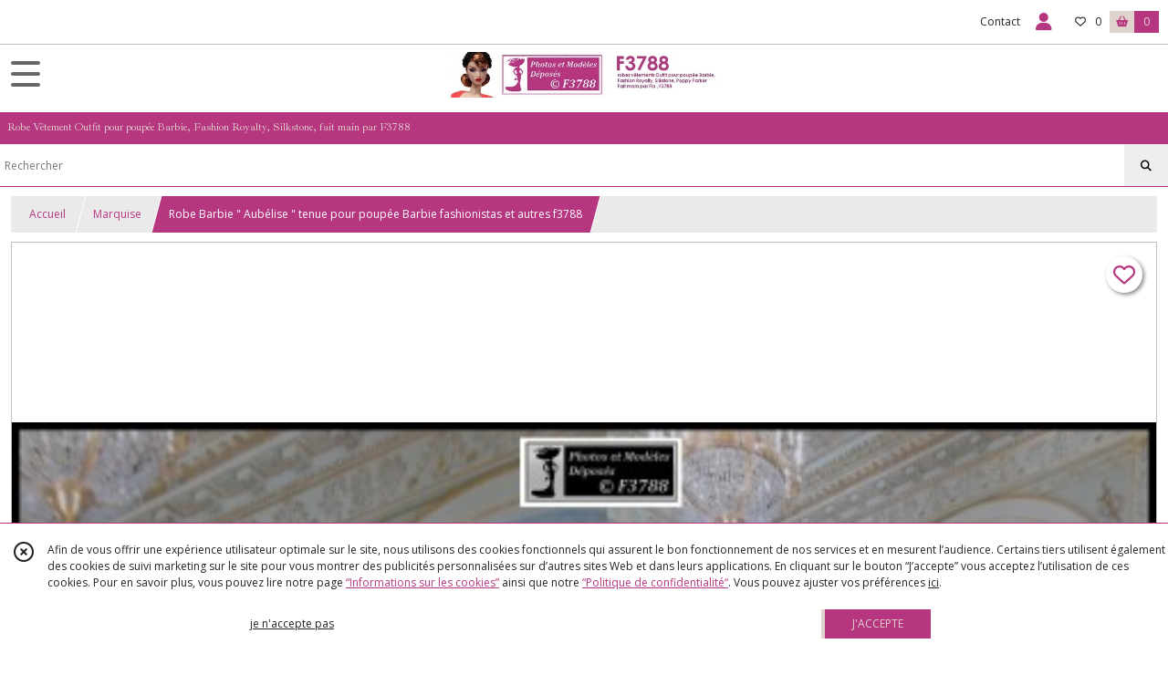

--- FILE ---
content_type: text/html; charset=UTF-8
request_url: https://f3788.fr/1717945-Robe-Barbie-Aubelise-tenue-pour-poupee-Barbie-fashionistas-et-autres-f3788
body_size: 8749
content:
    <!DOCTYPE html>
<html class="no-js">
<head>
  <meta charset="utf-8">
  <title>Robe Barbie &quot; Aubélise &quot; tenue  pour poupée Barbie fashionistas et autres f3788 | F3788</title>
  <meta name="viewport" content="width=device-width, initial-scale=1">
                
      <meta property="og:type" content="product" />
  <meta property="og:url" content="https://f3788.fr/1717945-Robe-Barbie-Aubelise-tenue-pour-poupee-Barbie-fashionistas-et-autres-f3788" />
  <meta property="og:title" content="Robe Barbie &quot; Aubélise &quot; tenue  pour poupée Barbie fashionistas et autres f3788" />
  <meta property="og:description" content="Matériaux utilisés: Satin. . Robe. tour de taille. bijoux. col. diadème . . Sur la dernière photo, vous pouvez voir la meilleure façon de fixer le..." />
  <meta property="og:image" content="https://eproshopping.cloud/media/19bc4cfdfafa111c73639f40bd4f2f040fcd6948/produit/9e024e2ffb1a9c450caa48e5e777aa6b63e29030.jpg" />
  <meta property="og:site_name" content="F3788" />
                        <meta name="p:domain_verify" content="a8eca946f1210d4ffae9e1a024dc2e08" />
                <script>
    document.documentElement.className = document.documentElement.className.replace(/\bno-js\b/,'js');
  </script>
  <link href="https://fonts.googleapis.com/css2?family=Open+Sans:wght@300..800" rel="stylesheet" type="text/css">
          <link href="https://fonts.googleapis.com/css2?family=Ibarra+Real+Nova:wght@400..700" rel="stylesheet" type="text/css">
      <link rel="stylesheet" href="/build/997.ba563669.css"><link rel="stylesheet" href="/build/834.16e61b03.css"><link rel="stylesheet" href="/build/80.34683c74.css"><link rel="stylesheet" href="/build/frontend.1fc37339.css">
  <link rel="stylesheet" href="/theme/css/theme_5769_b48f824a.css" media="screen">
            
  <script src="/build/runtime.a75ddfe5.js" defer></script><script src="/build/406.a97bfe4f.js" defer></script><script src="/build/997.8d0fd1da.js" defer></script><script src="/build/923.0164837a.js" defer></script><script src="/build/834.74802303.js" defer></script><script src="/build/80.8bac68f7.js" defer></script><script src="/build/110.01a93047.js" defer></script><script src="/build/609.a2a9851b.js" defer></script><script src="/build/frontend.16e0848b.js" defer></script>
    <script>
        document.addEventListener('DOMContentLoaded', function() {
      initProductPage('\u007B\u0022functionalPriceExtension\u0022\u003A\u0022included\u0022\u007D', '\u007B\u0022customizationConfig\u0022\u003A\u005B\u005D,\u0022pricing\u0022\u003A\u005B\u007B\u0022threshold\u0022\u003A1,\u0022frequency\u0022\u003A\u0022none\u0022,\u0022amount\u0022\u003A12.0,\u0022amountWithTax\u0022\u003A12.0,\u0022discountAmount\u0022\u003A0.0,\u0022discountAmountWithTax\u0022\u003A0.0,\u0022discountKind\u0022\u003A\u0022none\u0022,\u0022discountRate\u0022\u003A0.0,\u0022discountSource\u0022\u003A\u0022none\u0022,\u0022discounts\u0022\u003A\u005B\u005D,\u0022taxes\u0022\u003A\u005B\u007B\u0022type\u0022\u003A\u0022vat\u0022,\u0022amount\u0022\u003A0.0,\u0022rate\u0022\u003A0.0\u007D\u005D\u007D\u005D,\u0022inventories\u0022\u003A\u005B\u007B\u0022id\u0022\u003Anull,\u0022sku\u0022\u003Anull,\u0022availability\u0022\u003A\u0022in_stock\u0022,\u0022displayMode\u0022\u003A\u0022info_and_quantity\u0022,\u0022inventoryMode\u0022\u003A\u0022based_on_stock\u0022,\u0022onDemandDelay\u0022\u003A0,\u0022onDemandText\u0022\u003Anull,\u0022stockQuantity\u0022\u003A2,\u0022storageLocation\u0022\u003Anull,\u0022preparationTime\u0022\u003A0,\u0022eligibleForRestockNotifications\u0022\u003Atrue\u007D\u005D,\u0022id\u0022\u003A\u00221717945\u0022,\u0022title\u0022\u003A\u0022Robe\u0020Barbie\u0020\\\u0022\u0020Aub\\u00e9lise\u0020\\\u0022\u0020tenue\u0020\u0020pour\u0020poup\\u00e9e\u0020Barbie\u0020fashionistas\u0020et\u0020autres\u0020f3788\u0022,\u0022reference\u0022\u003Anull,\u0022description\u0022\u003A\u0022\u003Cp\u003EMat\u0026eacute\u003Briaux\u0020utilis\u0026eacute\u003Bs\u003A\u0020Satin\u003C\\\/p\u003E\\r\\n\u003Cp\u003ERobe\u003Cstrong\u003E\u003Cbr\u0020\\\/\u003E\u003C\\\/strong\u003Etour\u0020de\u0020taille\u003Cbr\u0020\\\/\u003Ebijoux\u003Cbr\u0020\\\/\u003Ecol\u003Cbr\u0020\\\/\u003Ediad\u0026egrave\u003Bme\u0026nbsp\u003B\u003C\\\/p\u003E\\r\\n\u003Cp\u003ESur\u0020la\u0020derni\u0026egrave\u003Bre\u0020photo,\u0020vous\u0020pouvez\u0020voir\u0020la\u0020meilleure\u0020fa\u0026ccedil\u003Bon\u0020de\u0020fixer\u0020le\u0020col.\u0020Placer\u0020le\u0020col\u0020par\u002Ddessus\u0020le\u0020chemisier.\u003C\\\/p\u003E\\r\\n\u003Cp\u003ECompl\u0026egrave\u003Bte\u0020Outfit\u0020pour\u0020poup\u0026eacute\u003Be\u0020Barbie\u0020\u0026nbsp\u003BSilkstone,\u0020Fashion\u0020Royalty,\u0020Poppy\u0020Parker\u0020et\u0020autres.\u0026nbsp\u003B\u003Cbr\u0020\\\/\u003EFait\u0020dans\u0020de\u0020beaux\u0020tissus\u0020neuf\u0020et\u0020de\u0020qualit\u0026eacute\u003B.\u003Cbr\u0020\\\/\u003ETravail\u0020soign\u0026eacute\u003B,\u0020finitions\u0020de\u0020qualit\u0026eacute\u003B.\u003Cbr\u0020\\\/\u003ETout\u0020est\u0020fait\u0020main.\u003C\\\/p\u003E\u0022,\u0022shortDescription\u0022\u003Anull,\u0022position\u0022\u003A0,\u0022category\u0022\u003A\u0022id\u007E92086\u0022,\u0022mediaObjects\u0022\u003A\u005B\u0022id\u007E4304917\u0022,\u0022id\u007E4304918\u0022,\u0022id\u007E4304919\u0022,\u0022id\u007E4304920\u0022,\u0022id\u007E4304921\u0022,\u0022id\u007E4304922\u0022,\u0022id\u007E4304923\u0022,\u0022id\u007E4305013\u0022\u005D,\u0022isOptionRequired\u0022\u003Afalse,\u0022optionHelper\u0022\u003A\u0022\u0022,\u0022optionLabel\u0022\u003A\u0022\u0022,\u0022options\u0022\u003A\u005B\u005D\u007D', '\u005B\u005D');
          });
  </script>
</head>
<body>

      
<header class="t_A01 ">
  <div class="HeaderTop">
    <div class="wrapper">
      <div class="main">
              </div>
      <div class="aside">
                    <ul class="PageLinkContainer level-0" >
                    <li>
                  <a href="/page/qui-sommes-nous.html">
                        <span class="text">Qui suis-je ?</span>
                      </a>
                      </li>
                <li>
                  <a href="/page/44652-suivez-nous.html">
                        <span class="text">Suivez moi !</span>
                      </a>
                      </li>
      </ul>

        <ul>
                      <li class="contact">
              <a href="/contactez-nous">Contact</a>
            </li>
                                                                                        <li class="login">
                    <a class="js-adv-modal-open" href="/login">
                      <div class="icon">
                        <span class="fas fa-user d-none d-lg-inline"></span>
                        <span class="far fa-user-circle d-lg-none"></span>
                      </div>
                      <div class="text">Espace client</div>
                    </a>
                  </li>
                                                                    <li class="favorite">
                <a href="/espace-client/mes-favoris">
                  <div class="icon"><span class="fa-regular fa-heart"></span></div>
                  <div class="counter js-favoriteTotal-total-products">0</div>
                </a>
              </li>
                                      <li class="cart">
                <a href="/panier">
                  <div class="icon"><span class="fas fa-shopping-basket"></span></div>
                  <div class="counter js-cartTotal-total-products">0</div>
                </a>
              </li>
                              </ul>
      </div>
    </div>
  </div>
  <div class="HeaderMiddle">
    <div class="wrapper ecommerce">
      <div id="header-menu-mobile-toggle">
        <span>Toggle Menu</span>
      </div>
      <div class="main">
        <a href="/">
          <img src="https://eproshopping.cloud/media/19bc4cfdfafa111c73639f40bd4f2f040fcd6948/logo/36aeadfc27715d4d21bbd1f17e3561788afa0b7a.jpg" class="js-PreviewLogo">
          <div>
                                                                <div class="baseline es-custom-fg1 es-custom-f1 es-custom-fs-small js-PreviewBaseline">Robe Vêtement Outfit pour poupée Barbie, Fashion Royalty, Silkstone, fait main par F3788</div>
                      </div>
        </a>
      </div>
      <div class="aside">
        <div class="search-form">
          <input type="search" data-url="/catalogue" placeholder="Rechercher">
          <button aria-label="Rechercher"><i class="fas fa-search"></i></button>
        </div>
                  <a class="cart" href="/panier">
            <div class="es-custom-fg1 es-custom-bg1"><i class="fas fa-shopping-basket"></i>&nbsp;Panier</div>
            <div class="cart-detail es-custom-fg2 es-custom-bg2 js-cartTotal-total-products">0</div>
          </a>
              </div>
    </div>
  </div>
    <nav class="Menu t_C01">
  <div>
    <ul class="level-0 " >
                    <li>
                              <a href="/">
                              <span class="icon fas fa-home mr-0"></span>
                            <span class="text"></span>
                          </a>
                                </li>
                      <li>
                              <a href="/catalogue">
                            <span class="text">Tous nos produits</span>
                              <span class="fa-solid fa-chevron-right"></span>
                          </a>
                                    <ul class="level-1 display-left" style="display:none">
      <li class="MobileHeaderMenu">
              <a href="/catalogue">
                    <span class="text">Tous nos produits</span>
        </a>
          </li>
                    <li>
                              <a href="/catalogue/92153-classique">
                            <span class="text">Classique</span>
                          </a>
                                </li>
                      <li>
                              <a href="/catalogue/337991-Paques">
                            <span class="text">Pâques</span>
                          </a>
                                </li>
                      <li>
                              <a href="/catalogue/314422-St-Valentin">
                            <span class="text">St Valentin</span>
                          </a>
                                </li>
                      <li>
                              <a href="/catalogue/92173-ken">
                            <span class="text">Ken</span>
                          </a>
                                </li>
                      <li>
                              <a href="/catalogue/92171-manteaux-et-vetements-d-hiver">
                            <span class="text">Hiver </span>
                          </a>
                                </li>
                      <li>
                              <a href="/catalogue/92089-halloween">
                            <span class="text">Halloween</span>
                              <span class="fa-solid fa-chevron-right"></span>
                          </a>
                                    <ul class="level-2 " >
      <li class="MobileHeaderMenu">
              <a href="/catalogue/92089-halloween">
                    <span class="text">Halloween</span>
        </a>
          </li>
                    <li>
                              <a href="/catalogue/92409-chapeaux-d-halloween">
                            <span class="text">Accessoires Halloween</span>
                          </a>
                                </li>
                      <li>
                              <a href="/catalogue/306001-Bijoux-Halloween">
                            <span class="text">Bijoux Halloween</span>
                          </a>
                                </li>
      </ul>
              </li>
                      <li>
                              <a href="/catalogue/92168-deguisement">
                            <span class="text">Déguisement</span>
                          </a>
                                </li>
                      <li>
                              <a href="/catalogue/92090-gothique">
                            <span class="text">Gothique</span>
                          </a>
                                </li>
                      <li>
                              <a href="/catalogue/92087-mere-noel">
                            <span class="text">Noel</span>
                              <span class="fa-solid fa-chevron-right"></span>
                          </a>
                                    <ul class="level-2 " >
      <li class="MobileHeaderMenu">
              <a href="/catalogue/92087-mere-noel">
                    <span class="text">Noel</span>
        </a>
          </li>
                    <li>
                              <a href="/catalogue/313610-Accessoires-de-noel">
                            <span class="text">Accessoires de noel </span>
                          </a>
                                </li>
      </ul>
              </li>
                      <li>
                              <a href="/catalogue/92081-bollywwod">
                            <span class="text">Bollywood</span>
                          </a>
                                </li>
                      <li>
                              <a href="/catalogue/92082-charleston">
                            <span class="text">Charleston</span>
                          </a>
                                </li>
                      <li>
                              <a href="/catalogue/92086-marquise">
                            <span class="text">Marquise</span>
                          </a>
                                </li>
                      <li>
                              <a href="/catalogue/92113-medievale">
                            <span class="text">médievale</span>
                          </a>
                                </li>
                      <li>
                              <a href="/catalogue/92174-pop-art-seventies">
                            <span class="text">Pop Art &amp; Seventies</span>
                          </a>
                                </li>
                      <li>
                              <a href="/catalogue/92084-mariee">
                            <span class="text">Mariée</span>
                          </a>
                                </li>
                      <li>
                              <a href="/catalogue/92152-duo">
                            <span class="text">Duo</span>
                          </a>
                                </li>
                      <li>
                              <a href="/catalogue/92116-tutu">
                            <span class="text">tutu</span>
                          </a>
                                </li>
                      <li>
                              <a href="/catalogue/92088-steampunk">
                            <span class="text">Steampunk</span>
                          </a>
                                </li>
                      <li>
                              <a href="/catalogue/92112-marin">
                            <span class="text">marin</span>
                          </a>
                                </li>
                      <li>
                              <a href="/catalogue/92111-maillot-de-bain">
                            <span class="text">maillot de bain</span>
                          </a>
                                </li>
                      <li>
                              <a href="/catalogue/92115-regions-de-france">
                            <span class="text">régions de France - Monde</span>
                          </a>
                                </li>
                      <li>
                              <a href="/catalogue/127514-princesse">
                            <span class="text">Princesse</span>
                          </a>
                                </li>
                      <li>
                              <a href="/catalogue/92170-princesse">
                            <span class="text">Princesse - Bal - Soirée</span>
                          </a>
                                </li>
                      <li>
                              <a href="/catalogue/92083-pyjama-nuisette">
                            <span class="text">Pyjama, Nuisette</span>
                          </a>
                                </li>
                      <li>
                              <a href="/catalogue/92117-petit-prix">
                            <span class="text">Mini prix</span>
                          </a>
                                </li>
                      <li>
                              <a href="/catalogue/93041-accessoires">
                            <span class="text">Accessoires</span>
                              <span class="fa-solid fa-chevron-right"></span>
                          </a>
                                    <ul class="level-2 " >
      <li class="MobileHeaderMenu">
              <a href="/catalogue/93041-accessoires">
                    <span class="text">Accessoires</span>
        </a>
          </li>
                    <li>
                              <a href="/catalogue/92413-bijoux">
                            <span class="text">Bijoux</span>
                          </a>
                                </li>
                      <li>
                              <a href="/catalogue/92401-chapeaux">
                            <span class="text">Chapeaux Capeline</span>
                          </a>
                                </li>
                      <li>
                              <a href="/catalogue/92407-chapeaux-bibi">
                            <span class="text">Chapeaux Bibi</span>
                          </a>
                                </li>
                      <li>
                              <a href="/catalogue/92408-chapeaux-de-ceremonie">
                            <span class="text">Chapeaux de Cérémonie</span>
                          </a>
                                </li>
                      <li>
                              <a href="/catalogue/92410-sac-a-main-sac-en-papier">
                            <span class="text">Sac à main + Sac shopping </span>
                          </a>
                                </li>
                      <li>
                              <a href="/catalogue/92402-sacs-a-main">
                            <span class="text">Sacs à main</span>
                          </a>
                                </li>
                      <li>
                              <a href="/catalogue/119182-sacs-i-love-my-dog">
                            <span class="text">Sacs - I love my dog</span>
                          </a>
                                </li>
                      <li>
                              <a href="/catalogue/92412-foulard">
                            <span class="text">Foulards</span>
                          </a>
                                </li>
                      <li>
                              <a href="/catalogue/92625-leopard">
                            <span class="text">Leopard</span>
                          </a>
                                </li>
                      <li>
                              <a href="/catalogue/92414-accessoires-marin">
                            <span class="text">Accessoires Marin</span>
                          </a>
                                </li>
                      <li>
                              <a href="/catalogue/92415-chaussons">
                            <span class="text">Chaussons - Chaussures</span>
                          </a>
                                </li>
                      <li>
                              <a href="/catalogue/92416-ombrelle-parapluie">
                            <span class="text">Ombrelles - Parapluie</span>
                          </a>
                                </li>
      </ul>
              </li>
                      <li>
                              <a href="/catalogue/100098-barbie-nue-d-occasion">
                            <span class="text">Barbie nue d&#039;occasion </span>
                          </a>
                                </li>
                      <li>
                              <a href="/catalogue/120105-16">
                            <span class="text">16</span>
                          </a>
                                </li>
                      <li>
                              <a href="/catalogue/92444-rupture-de-stock">
                            <span class="text">Rupture de stock -                                                                                                                           </span>
                          </a>
                                </li>
                      <li>
                              <a href="/catalogue/350980-Egypte">
                            <span class="text">Egypte</span>
                          </a>
                                </li>
      </ul>
              </li>
                      <li>
                              <a href="/catalogue/92153-classique">
                            <span class="text">Classique</span>
                          </a>
                                </li>
                      <li>
                              <a href="/catalogue/337991-Paques">
                            <span class="text">Pâques</span>
                          </a>
                                </li>
                      <li>
                              <a href="/catalogue/314422-St-Valentin">
                            <span class="text">St Valentin</span>
                          </a>
                                </li>
                      <li>
                              <a href="/catalogue/92173-ken">
                            <span class="text">Ken</span>
                          </a>
                                </li>
                      <li>
                              <a href="/catalogue/92171-manteaux-et-vetements-d-hiver">
                            <span class="text">Hiver </span>
                          </a>
                                </li>
                      <li>
                              <a href="/catalogue/92089-halloween">
                            <span class="text">Halloween</span>
                              <span class="fa-solid fa-chevron-right"></span>
                          </a>
                                    <ul class="level-1 " style="display:none">
      <li class="MobileHeaderMenu">
              <a href="/catalogue/92089-halloween">
                    <span class="text">Halloween</span>
        </a>
          </li>
                    <li>
                              <a href="/catalogue/92409-chapeaux-d-halloween">
                            <span class="text">Accessoires Halloween</span>
                          </a>
                                </li>
                      <li>
                              <a href="/catalogue/306001-Bijoux-Halloween">
                            <span class="text">Bijoux Halloween</span>
                          </a>
                                </li>
      </ul>
              </li>
                      <li>
                              <a href="/catalogue/92168-deguisement">
                            <span class="text">Déguisement</span>
                          </a>
                                </li>
                      <li>
                              <a href="/catalogue/92090-gothique">
                            <span class="text">Gothique</span>
                          </a>
                                </li>
                      <li>
                              <a href="/catalogue/92087-mere-noel">
                            <span class="text">Noel</span>
                              <span class="fa-solid fa-chevron-right"></span>
                          </a>
                                    <ul class="level-1 " style="display:none">
      <li class="MobileHeaderMenu">
              <a href="/catalogue/92087-mere-noel">
                    <span class="text">Noel</span>
        </a>
          </li>
                    <li>
                              <a href="/catalogue/313610-Accessoires-de-noel">
                            <span class="text">Accessoires de noel </span>
                          </a>
                                </li>
      </ul>
              </li>
                      <li>
                              <a href="/catalogue/92081-bollywwod">
                            <span class="text">Bollywood</span>
                          </a>
                                </li>
                      <li>
                              <a href="/catalogue/92082-charleston">
                            <span class="text">Charleston</span>
                          </a>
                                </li>
                      <li>
                              <a href="/catalogue/92086-marquise">
                            <span class="text">Marquise</span>
                          </a>
                                </li>
                      <li>
                              <a href="/catalogue/92113-medievale">
                            <span class="text">médievale</span>
                          </a>
                                </li>
                      <li>
                              <a href="/catalogue/92174-pop-art-seventies">
                            <span class="text">Pop Art &amp; Seventies</span>
                          </a>
                                </li>
                      <li>
                              <a href="/catalogue/92084-mariee">
                            <span class="text">Mariée</span>
                          </a>
                                </li>
                      <li>
                              <a href="/catalogue/92152-duo">
                            <span class="text">Duo</span>
                          </a>
                                </li>
                      <li>
                              <a href="/catalogue/92116-tutu">
                            <span class="text">tutu</span>
                          </a>
                                </li>
                      <li>
                              <a href="/catalogue/92088-steampunk">
                            <span class="text">Steampunk</span>
                          </a>
                                </li>
                      <li>
                              <a href="/catalogue/92112-marin">
                            <span class="text">marin</span>
                          </a>
                                </li>
                      <li>
                              <a href="/catalogue/92111-maillot-de-bain">
                            <span class="text">maillot de bain</span>
                          </a>
                                </li>
                      <li>
                              <a href="/catalogue/92115-regions-de-france">
                            <span class="text">régions de France - Monde</span>
                          </a>
                                </li>
                      <li>
                              <a href="/catalogue/127514-princesse">
                            <span class="text">Princesse</span>
                          </a>
                                </li>
                      <li>
                              <a href="/catalogue/92170-princesse">
                            <span class="text">Princesse - Bal - Soirée</span>
                          </a>
                                </li>
                      <li>
                              <a href="/catalogue/92083-pyjama-nuisette">
                            <span class="text">Pyjama, Nuisette</span>
                          </a>
                                </li>
                      <li>
                              <a href="/catalogue/92117-petit-prix">
                            <span class="text">Mini prix</span>
                          </a>
                                </li>
                      <li>
                              <a href="/catalogue/93041-accessoires">
                            <span class="text">Accessoires</span>
                              <span class="fa-solid fa-chevron-right"></span>
                          </a>
                                    <ul class="level-1 " style="display:none">
      <li class="MobileHeaderMenu">
              <a href="/catalogue/93041-accessoires">
                    <span class="text">Accessoires</span>
        </a>
          </li>
                    <li>
                              <a href="/catalogue/92413-bijoux">
                            <span class="text">Bijoux</span>
                          </a>
                                </li>
                      <li>
                              <a href="/catalogue/92401-chapeaux">
                            <span class="text">Chapeaux Capeline</span>
                          </a>
                                </li>
                      <li>
                              <a href="/catalogue/92407-chapeaux-bibi">
                            <span class="text">Chapeaux Bibi</span>
                          </a>
                                </li>
                      <li>
                              <a href="/catalogue/92408-chapeaux-de-ceremonie">
                            <span class="text">Chapeaux de Cérémonie</span>
                          </a>
                                </li>
                      <li>
                              <a href="/catalogue/92410-sac-a-main-sac-en-papier">
                            <span class="text">Sac à main + Sac shopping </span>
                          </a>
                                </li>
                      <li>
                              <a href="/catalogue/92402-sacs-a-main">
                            <span class="text">Sacs à main</span>
                          </a>
                                </li>
                      <li>
                              <a href="/catalogue/119182-sacs-i-love-my-dog">
                            <span class="text">Sacs - I love my dog</span>
                          </a>
                                </li>
                      <li>
                              <a href="/catalogue/92412-foulard">
                            <span class="text">Foulards</span>
                          </a>
                                </li>
                      <li>
                              <a href="/catalogue/92625-leopard">
                            <span class="text">Leopard</span>
                          </a>
                                </li>
                      <li>
                              <a href="/catalogue/92414-accessoires-marin">
                            <span class="text">Accessoires Marin</span>
                          </a>
                                </li>
                      <li>
                              <a href="/catalogue/92415-chaussons">
                            <span class="text">Chaussons - Chaussures</span>
                          </a>
                                </li>
                      <li>
                              <a href="/catalogue/92416-ombrelle-parapluie">
                            <span class="text">Ombrelles - Parapluie</span>
                          </a>
                                </li>
      </ul>
              </li>
                      <li>
                              <a href="/catalogue/100098-barbie-nue-d-occasion">
                            <span class="text">Barbie nue d&#039;occasion </span>
                          </a>
                                </li>
                      <li>
                              <a href="/catalogue/120105-16">
                            <span class="text">16</span>
                          </a>
                                </li>
                      <li>
                              <a href="/catalogue/92444-rupture-de-stock">
                            <span class="text">Rupture de stock -                                                                                                                           </span>
                          </a>
                                </li>
                      <li>
                              <a href="/catalogue/350980-Egypte">
                            <span class="text">Egypte</span>
                          </a>
                                </li>
      </ul>
    <span id="MenuIndicator"></span>
  </div>
</nav>

  <div class="HeaderBottom">
    <div class="baseline es-custom-bg2 es-custom-fg2 es-custom-f1 es-custom-fs js-PreviewBaseline">
      Robe Vêtement Outfit pour poupée Barbie, Fashion Royalty, Silkstone, fait main par F3788
    </div>
    <div class="search-form es-custom-b1">
      <input type="search" data-url="/catalogue" placeholder="Rechercher">
      <button aria-label="Rechercher"><i class="fas fa-search"></i></button>
    </div>
  </div>
</header>

    <nav aria-label="breadcrumb">
    <ol class="Breadcrumb">
      <li class="es-custom-fg1"><a href="/">Accueil</a></li>
              <li class="es-custom-fg1"><a href="/catalogue/92086-marquise">Marquise</a></li>
            <li class="active es-custom-bg2" aria-current="page">Robe Barbie &quot; Aubélise &quot; tenue  pour poupée Barbie fashionistas et autres f3788</li>
    </ol>
  </nav>
  <main class="ProductPage" itemscope itemtype="https://schema.org/Product">
    <div class="ProductHeader">
      <div class="ProductGallery">
            <div class="ProductFavorite js-toggle-favorite " data-url="/applications/favorite-list/toggle?id=P-1717945">
    <span class="fa-solid fa-heart"></span>
    <span class="fa-solid fa-heart-circle-minus hover" title="Retirer de ma liste de favoris"></span>
    <span class="fa-regular fa-heart"></span>
    <span class="fa-regular fa-heart-circle-plus hover" title="Ajouter à ma liste de favoris"></span>
  </div>
  <div id="product-gallery">
            <a href="https://eproshopping.cloud/media/19bc4cfdfafa111c73639f40bd4f2f040fcd6948/produit/9e024e2ffb1a9c450caa48e5e777aa6b63e29030-lg.jpg"><img src="https://eproshopping.cloud/media/19bc4cfdfafa111c73639f40bd4f2f040fcd6948/produit/9e024e2ffb1a9c450caa48e5e777aa6b63e29030.jpg" title="Aubélise 12€" itemprop="image"></a>
                <a href="https://eproshopping.cloud/media/19bc4cfdfafa111c73639f40bd4f2f040fcd6948/produit/5ae0125da4c425646008372177cce5545475fb21-lg.jpg"><img src="https://eproshopping.cloud/media/19bc4cfdfafa111c73639f40bd4f2f040fcd6948/produit/5ae0125da4c425646008372177cce5545475fb21.jpg" title="2"></a>
                <a href="https://eproshopping.cloud/media/19bc4cfdfafa111c73639f40bd4f2f040fcd6948/produit/b8663f141312501ffc34f410e9015046d5bcccd3-lg.jpg"><img src="https://eproshopping.cloud/media/19bc4cfdfafa111c73639f40bd4f2f040fcd6948/produit/b8663f141312501ffc34f410e9015046d5bcccd3.jpg" title="3"></a>
                <a href="https://eproshopping.cloud/media/19bc4cfdfafa111c73639f40bd4f2f040fcd6948/produit/28885deb8d78a055131757abb7da759d70cdda41-lg.jpg"><img src="https://eproshopping.cloud/media/19bc4cfdfafa111c73639f40bd4f2f040fcd6948/produit/28885deb8d78a055131757abb7da759d70cdda41.jpg" title="4"></a>
                <a href="https://eproshopping.cloud/media/19bc4cfdfafa111c73639f40bd4f2f040fcd6948/produit/f8847c186a5181af14b1babb9a6f22d24cb4343a-lg.jpg"><img src="https://eproshopping.cloud/media/19bc4cfdfafa111c73639f40bd4f2f040fcd6948/produit/f8847c186a5181af14b1babb9a6f22d24cb4343a.jpg" title="5"></a>
                <a href="https://eproshopping.cloud/media/19bc4cfdfafa111c73639f40bd4f2f040fcd6948/produit/403e21b6e2b5af9da994a4e34e03df0bd27857ba-lg.jpg"><img src="https://eproshopping.cloud/media/19bc4cfdfafa111c73639f40bd4f2f040fcd6948/produit/403e21b6e2b5af9da994a4e34e03df0bd27857ba.jpg" title="6"></a>
                <a href="https://eproshopping.cloud/media/19bc4cfdfafa111c73639f40bd4f2f040fcd6948/produit/c8f6e9d26f86aa8681c7a56a336a5cc1479cb9de-lg.jpg"><img src="https://eproshopping.cloud/media/19bc4cfdfafa111c73639f40bd4f2f040fcd6948/produit/c8f6e9d26f86aa8681c7a56a336a5cc1479cb9de.jpg" title="7"></a>
                <a href="https://eproshopping.cloud/media/19bc4cfdfafa111c73639f40bd4f2f040fcd6948/produit/6ebce59c66d9c386ace7e64379939821b9c99e15-lg.jpg"><img src="https://eproshopping.cloud/media/19bc4cfdfafa111c73639f40bd4f2f040fcd6948/produit/6ebce59c66d9c386ace7e64379939821b9c99e15.jpg" title="SAM_2461"></a>
      </div>
  <div class="product-image-slider-thumbnails">
          <div class="product-image-thumbnails">
        <div><img src="https://eproshopping.cloud/media/19bc4cfdfafa111c73639f40bd4f2f040fcd6948/produit/9e024e2ffb1a9c450caa48e5e777aa6b63e29030.jpg"></div>
      </div>
          <div class="product-image-thumbnails">
        <div><img src="https://eproshopping.cloud/media/19bc4cfdfafa111c73639f40bd4f2f040fcd6948/produit/5ae0125da4c425646008372177cce5545475fb21.jpg"></div>
      </div>
          <div class="product-image-thumbnails">
        <div><img src="https://eproshopping.cloud/media/19bc4cfdfafa111c73639f40bd4f2f040fcd6948/produit/b8663f141312501ffc34f410e9015046d5bcccd3.jpg"></div>
      </div>
          <div class="product-image-thumbnails">
        <div><img src="https://eproshopping.cloud/media/19bc4cfdfafa111c73639f40bd4f2f040fcd6948/produit/28885deb8d78a055131757abb7da759d70cdda41.jpg"></div>
      </div>
          <div class="product-image-thumbnails">
        <div><img src="https://eproshopping.cloud/media/19bc4cfdfafa111c73639f40bd4f2f040fcd6948/produit/f8847c186a5181af14b1babb9a6f22d24cb4343a.jpg"></div>
      </div>
          <div class="product-image-thumbnails">
        <div><img src="https://eproshopping.cloud/media/19bc4cfdfafa111c73639f40bd4f2f040fcd6948/produit/403e21b6e2b5af9da994a4e34e03df0bd27857ba.jpg"></div>
      </div>
          <div class="product-image-thumbnails">
        <div><img src="https://eproshopping.cloud/media/19bc4cfdfafa111c73639f40bd4f2f040fcd6948/produit/c8f6e9d26f86aa8681c7a56a336a5cc1479cb9de.jpg"></div>
      </div>
          <div class="product-image-thumbnails">
        <div><img src="https://eproshopping.cloud/media/19bc4cfdfafa111c73639f40bd4f2f040fcd6948/produit/6ebce59c66d9c386ace7e64379939821b9c99e15.jpg"></div>
      </div>
      </div>
<div class="SocialShare">
              <a class="SocialShare-link facebook" href="https://www.facebook.com/share.php?u=https%3A%2F%2Ff3788.fr%2F1717945-Robe-Barbie-Aubelise-tenue-pour-poupee-Barbie-fashionistas-et-autres-f3788" target="_blank"><i class="fab fa-facebook-square"></i> Partager</a>
      <a class="SocialShare-link pinterest" data-base="http://pinterest.com/pin/create/button/?url=https%3A%2F%2Ff3788.fr%2F1717945-Robe-Barbie-Aubelise-tenue-pour-poupee-Barbie-fashionistas-et-autres-f3788&description=Robe%20Barbie%20%22%20Aub%C3%A9lise%20%22%20tenue%20%20pour%20poup%C3%A9e%20Barbie%20fashionistas%20et%20autres%20f3788&media=" href="http://pinterest.com/pin/create/button/?url=https%3A%2F%2Ff3788.fr%2F1717945-Robe-Barbie-Aubelise-tenue-pour-poupee-Barbie-fashionistas-et-autres-f3788&description=Robe%20Barbie%20%22%20Aub%C3%A9lise%20%22%20tenue%20%20pour%20poup%C3%A9e%20Barbie%20fashionistas%20et%20autres%20f3788&media=https%3A%2F%2Feproshopping.cloud%2Fmedia%2F19bc4cfdfafa111c73639f40bd4f2f040fcd6948%2Fproduit%2F9e024e2ffb1a9c450caa48e5e777aa6b63e29030-lg.jpg" target="_blank"><i class="fab fa-pinterest"></i> Enregistrer</a>
    <a class="SocialShare-link twitter" href="https://twitter.com/intent/tweet?original_referer=https%3A%2F%2Ff3788.fr%2F1717945-Robe-Barbie-Aubelise-tenue-pour-poupee-Barbie-fashionistas-et-autres-f3788&text=Robe%20Barbie%20%22%20Aub%C3%A9lise%20%22%20tenue%20%20pour%20poup%C3%A9e%20Barbie%20fashionistas%20et%20autres%20f3788&url=https%3A%2F%2Ff3788.fr%2F1717945-Robe-Barbie-Aubelise-tenue-pour-poupee-Barbie-fashionistas-et-autres-f3788" target="_blank"><i class="fab fa-x-twitter"></i> Poster</a>
</div>

      </div>
      <div class="ProductBrief">
        <h1 class="es-custom-f1" itemprop="name">Robe Barbie &quot; Aubélise &quot; tenue  pour poupée Barbie fashionistas et autres f3788</h1>
<div class="mt-1 d-flex align-items-center justify-content-between">
      <a class="ProductCategory es-custom-fg1" href="/catalogue/92086-marquise" itemprop="category">Marquise</a>
    </div>
<div class="ProductReference js-ProductReferenceValue">
  </div>
  <div class="ProductPrice es-custom-fg1 js-ProductPriceValue"  itemprop="offers" itemscope itemtype="https://schema.org/Offer">
          <div class="Price ">
                      <span class="Price-value" itemprop="price" content="12">
                <span class="integer">12</span>
                  <span class="currency" itemprop="priceCurrency" content="EUR">€</span>
                      </span>
              <span class="Price-periodKind"></span>
                  </div>

  </div>
  <div class="js-ProductDiscountValue"></div>
    <div class="ProductActionOption"></div>
  <div class="ProductActionQuantity">
    <input type="number" min="1" step="1" value="1" required aria-label="Quantité">
    <div class="ProductStock js-ProductStockValue">
                                <div class="ProductStock-info in_stock" data-sold-out="false">En stock</div>
                                <div class="ProductStock-details">
                            Quantité disponible : 2
            </div>
                            </div>
  </div>
      <div class="ProductActionButton-Error missing-variant">Veuillez sélectionner une version du produit</div>
  <div class="ProductActionButton-Error missing-customization">Veuillez sélectionner votre personnalisation</div>
  <div class="ProductActionButton-Error quantity">Veuillez sélectionner votre quantité</div>
  <div class="ProductActionButton-Error sold-out">Article épuisé</div>
  <div class="ProductActionButton-Container">
                                                <button type="button" class="ProductActionButton es-custom-fg2 es-custom-bg2 js-add-to-cart " data-url="/panier/ajouter" data-id="P-1717945">
        AJOUTER AU PANIER
      </button>
      <button type="button" class="ProductActionButton es-custom-fg2 es-custom-bg2 js-warn-for-restock d-none" data-url="/applications/restock-notifications/subscribe" data-id="P-1717945">
        PRÉVENEZ-MOI DU RETOUR EN STOCK
      </button>
                    <button type="button" class="ProductFavorite js-toggle-favorite " data-url="/applications/favorite-list/toggle?id=P-1717945" aria-label="Ajouter/Retirer de ma liste de favoris">
        <span class="fa-solid fa-heart"></span>
        <span class="fa-solid fa-heart-circle-minus hover" title="Retirer de ma liste de favoris"></span>
        <span class="fa-regular fa-heart"></span>
        <span class="fa-regular fa-heart-circle-plus hover" title="Ajouter à ma liste de favoris"></span>
      </button>
      </div>
  <div class="ProductBrief-requestInfo es-custom-b1 js-adv-modal-open" data-url="/produit/1717945/demande-info">
    <i class="fa-regular fa-comments es-custom-fg1"></i>&nbsp;&nbsp;POSER UNE QUESTION
  </div>
  <div class="PremiumWidget-container lr top">
  </div>


      </div>
    </div>
    <div class="ProductContent">
        <div class="ProductDescription">
    <div class="title es-custom-fg1 es-custom-f1">Description</div>
    <div class="content" itemprop="description"><p>Mat&eacute;riaux utilis&eacute;s: Satin</p>
<p>Robe<strong><br /></strong>tour de taille<br />bijoux<br />col<br />diad&egrave;me&nbsp;</p>
<p>Sur la derni&egrave;re photo, vous pouvez voir la meilleure fa&ccedil;on de fixer le col. Placer le col par-dessus le chemisier.</p>
<p>Compl&egrave;te Outfit pour poup&eacute;e Barbie &nbsp;Silkstone, Fashion Royalty, Poppy Parker et autres.&nbsp;<br />Fait dans de beaux tissus neuf et de qualit&eacute;.<br />Travail soign&eacute;, finitions de qualit&eacute;.<br />Tout est fait main.</p></div>
  </div>
<div class="ProductRecommandation">
  <div class="ProductRecommandation-title es-custom-fg1 es-custom-f1">Vous pourriez aussi être intéressé par</div>
  <div class="ProductItemGrid-container">
            <a class="ProductItemGrid t_D03" href="/1721227-Robe-Barbie-Rosalind-robe-marquise-pour-poupee-Barbie-fashionistas-Silkstone-fait-main-par-f3788">
            <div class="ProductFavorite js-toggle-favorite " data-url="/applications/favorite-list/toggle?id=P-1721227">
      <span class="fa-solid fa-heart"></span>
      <span class="fa-solid fa-heart-circle-minus hover" title="Retirer de ma liste de favoris"></span>
      <span class="fa-regular fa-heart"></span>
      <span class="fa-regular fa-heart-circle-plus hover" title="Ajouter à ma liste de favoris"></span>
    </div>
    <div class="image ">
    <div>
      <img src="https://eproshopping.cloud/media/19bc4cfdfafa111c73639f40bd4f2f040fcd6948/produit/f7df48b3a34456956e360c9e6b9cec96fe52e561.jpg">
    </div>
              
      </div>
  <div class="title-price">
    <div class="title">Robe marquise &quot; Rosalind &quot; robe Rococo pour poupée Barbie fashionistas Silkstone, fait main par f3788</div>
            <div class="Price ">
                      <span class="Price-value">
                <span class="integer">16</span>
                  <span class="currency">€</span>
                      </span>
              <span class="Price-periodKind"></span>
                  </div>

      </div>
      <div class="category">
              Marquise
          </div>
      <div class="button">
              <button type="button">
        PLUS DE DÉTAILS
      </button>
      </div>
</a>

            <a class="ProductItemGrid t_D03" href="/1721229-Robe-marquise-Florestine-robe-Rococo-pour-poupee-Barbie-fashionistas-Silkstone-fait-main-par-f3788">
            <div class="ProductFavorite js-toggle-favorite " data-url="/applications/favorite-list/toggle?id=P-1721229">
      <span class="fa-solid fa-heart"></span>
      <span class="fa-solid fa-heart-circle-minus hover" title="Retirer de ma liste de favoris"></span>
      <span class="fa-regular fa-heart"></span>
      <span class="fa-regular fa-heart-circle-plus hover" title="Ajouter à ma liste de favoris"></span>
    </div>
    <div class="image ">
    <div>
      <img src="https://eproshopping.cloud/media/19bc4cfdfafa111c73639f40bd4f2f040fcd6948/produit/1fa2d14000e50996cd7f4eaffd59453d7e35f67e.jpg">
    </div>
              
      </div>
  <div class="title-price">
    <div class="title">Robe marquise &quot; Florestine &quot; robe Rococo pour poupée Barbie fashionistas Silkstone, fait main par f3788</div>
            <div class="Price ">
                      <span class="Price-value">
                <span class="integer">16</span>
                  <span class="currency">€</span>
                      </span>
              <span class="Price-periodKind"></span>
                  </div>

      </div>
      <div class="category">
              Marquise
          </div>
      <div class="button">
              <button type="button">
        PLUS DE DÉTAILS
      </button>
      </div>
</a>

            <a class="ProductItemGrid t_D03" href="/1721230-Robe-marquise-Griselda-robe-pour-poupee-Barbie-fashionistas-Silkstone-fait-main-par-f3788">
            <div class="ProductFavorite js-toggle-favorite " data-url="/applications/favorite-list/toggle?id=P-1721230">
      <span class="fa-solid fa-heart"></span>
      <span class="fa-solid fa-heart-circle-minus hover" title="Retirer de ma liste de favoris"></span>
      <span class="fa-regular fa-heart"></span>
      <span class="fa-regular fa-heart-circle-plus hover" title="Ajouter à ma liste de favoris"></span>
    </div>
    <div class="image ">
    <div>
      <img src="https://eproshopping.cloud/media/19bc4cfdfafa111c73639f40bd4f2f040fcd6948/produit/9133dc658dae1309cbe8daa2aa6d07d8f134c844.jpg">
    </div>
              
      </div>
  <div class="title-price">
    <div class="title">Robe marquise &quot; Griselda &quot; robe pour poupée Barbie fashionistas Silkstone, fait main par f3788</div>
            <div class="Price ">
                      <span class="Price-value">
                <span class="integer">14</span>
                  <span class="currency">€</span>
                      </span>
              <span class="Price-periodKind"></span>
                  </div>

      </div>
      <div class="category">
              Marquise
          </div>
      <div class="button">
              <button type="button">
        PLUS DE DÉTAILS
      </button>
      </div>
</a>

            <a class="ProductItemGrid t_D03" href="/1866560-robe-Barbie-Marquise-de-Brinvilliers-vetement-pour-poupee-Barbie-Fashion-Royalty-Silkstone-Poppy-Parker-fait-main-par-F3788">
            <div class="ProductFavorite js-toggle-favorite " data-url="/applications/favorite-list/toggle?id=P-1866560">
      <span class="fa-solid fa-heart"></span>
      <span class="fa-solid fa-heart-circle-minus hover" title="Retirer de ma liste de favoris"></span>
      <span class="fa-regular fa-heart"></span>
      <span class="fa-regular fa-heart-circle-plus hover" title="Ajouter à ma liste de favoris"></span>
    </div>
    <div class="image ">
    <div>
      <img src="https://eproshopping.cloud/media/19bc4cfdfafa111c73639f40bd4f2f040fcd6948/produit/b8182b9eb547c4dbb19ff1fd3e2ed8987822fbfb.jpg">
    </div>
              
      </div>
  <div class="title-price">
    <div class="title">robe Barbie &quot; Marquise de Brinvilliers &quot; vêtement pour poupée Barbie Fashion Royalty Silkstone Poppy Parker , fait main par F3788</div>
            <div class="Price ">
                      <span class="Price-value">
                <span class="integer">15</span>
                  <span class="currency">€</span>
                      </span>
              <span class="Price-periodKind"></span>
                  </div>

      </div>
      <div class="category">
              Marquise
          </div>
      <div class="button">
              <button type="button">
        PLUS DE DÉTAILS
      </button>
      </div>
</a>

      </div>
</div>

    </div>
  </main>
      <div class="PremiumWidget-container bottom">
  </div>

    <div id="blueimp-gallery" class="blueimp-gallery blueimp-gallery-controls" aria-label="image gallery" aria-modal="true" role="dialog">
    <div class="slides" aria-live="polite"></div>
    <h3 class="title"></h3>
    <a class="prev" aria-controls="blueimp-gallery" aria-label="previous slide" aria-keyshortcuts="ArrowLeft"></a>
    <a class="next" aria-controls="blueimp-gallery" aria-label="next slide" aria-keyshortcuts="ArrowRight"></a>
    <a class="close" aria-controls="blueimp-gallery" aria-label="close" aria-keyshortcuts="Escape"></a>
    <a class="play-pause" aria-controls="blueimp-gallery" aria-label="play slideshow" aria-keyshortcuts="Space" aria-pressed="false" role="button"></a>
    <ol class="indicator"></ol>
  </div>
  <template id="CatalogTemplate-ProductOption-select">
    <label class="ProductActionOption-select es-select">
      <select data-option-helper="- Choisissez une version -">
        <option disabled value="-1" selected></option>
      </select>
    </label>
  </template>
    <footer>
  <div class="es-custom-bg2 es-custom-color-bg2">
                        <div class="FooterPayments">
          <div class="FooterPayments-title es-custom-bg2">Paiements sécurisés</div>
                      <img src="/images/payment/paypal-icon.svg" alt="" title="Paiements sécurisés par PayPal">
                      <img src="/images/payment/visa.svg" alt="" title="VISA">
                      <img src="/images/payment/mastercard.svg" alt="" title="Mastercard">
                      <img src="/images/payment/amex.svg" alt="" title="AMEX">
                      <img src="/images/payment/stripe.svg" alt="" title="Paiements sécurisés par Stripe">
                      <img src="/images/payment/bancontact.svg" alt="" title="Bancontact">
                  </div>
              <div class="FooterMain">
      <div class="FooterMain-nav">
        <div class="title">Navigation</div>
                      <a href="/" class="es-custom-fg1-hov"><span class="fas fa-chevron-right"></span> Accueil</a>
          <a href="/catalogue" class="es-custom-fg1-hov"><span class="fas fa-chevron-right"></span> Catalogue</a>
          <a href="/contactez-nous" class="es-custom-fg1-hov"><span class="fas fa-chevron-right"></span> Contact</a>
          <a href="/page/qui-sommes-nous.html" class="es-custom-fg1-hov"><span class="fas fa-chevron-right"></span> Qui suis-je ?</a>
          <a href="/page/cgv.html" class="es-custom-fg1-hov"><span class="fas fa-chevron-right"></span> CGV</a>
          <a href="/page/44652-suivez-nous.html" class="es-custom-fg1-hov"><span class="fas fa-chevron-right"></span> Suivez moi !</a>
    
      </div>
      <div class="FooterMain-legal">
        <div class="title">Mentions légales</div>
                          Ce site est édité par Boutique F3788.<br>
                          <br><span class="website-hosting-detail-toggle">Hébergement via eProShopping</span>
        <div class="website-hosting-detail" style="display: none">
          Hébergeur :<br>
          Planet Service<br />
21 rue Fécamp<br />
75012 Paris<br />

        </div>
                  <a href="/donnees-personnelles">Gestion des cookies</a>
                      <a href="/page/donn%C3%A9es-personnelles.html">Données personnelles</a>
                        </div>
      <div class="FooterMain-address">
        <div class="title js-PreviewTitle">F3788</div>
        <span itemscope itemtype="https://schema.org/PostalAddress" class="zbfc-address zbfc-address-fr"><span itemprop="streetAddress">6 quai de la digue</span><br><span itemprop="postalCode">88100</span>&nbsp;<span itemprop="addressLocality">Saint-Dié-des-Vosges</span><br></span><br>
                          <div class="title mt-3">Suivez nous</div>
          <div class="SocialBlock">
                          <a href="https://www.facebook.com/F3788" target="_blank"><img src="/build/images/logo_btn_facebook.a8c01f87.svg" alt="Facebook"></a>
                                                      <a href="http://www.pinterest.com/F3788flo" target="_blank"><img src="/build/images/logo_btn_pinterest.26ffd4a2.svg" alt="Pinterest"></a>
                                            <a href="https://www.instagram.com/f3788flo" target="_blank"><img src="/build/images/logo_btn_instagram.76ae1956.svg" alt="Instagram"></a>
                                                                                                          </div>
                      <div id="LesAvisBadge" class="fixed ">
      <div class="title">Note globale : 5/5</div>
      <a href="/avis">
                  <img src="/images/les-avis/badge-5.png" alt="Badge 5 étoiles Les Avis eProShopping">
                <p>2714 avis clients</p>
      </a>
    </div>
  
      </div>
    </div>
  </div>
                <form name="newsletter_subscription" method="post" action="/inscription-newsletter" style="display:none"><div id="newsletter_subscription" action="/inscription-newsletter" style="display:none"><div><label for="newsletter_subscription_email" class="required">Email</label><input type="email" id="newsletter_subscription_email" name="newsletter_subscription[email]" required="required" /></div><input type="hidden" id="newsletter_subscription__token" name="newsletter_subscription[_token]" data-controller="csrf-protection" value="csrf-token" /></div></form>
              <div id="footer-newsletter">
    <div class="wrapper">
        <div class="title es-custom-b1-b">Actualités</div>
        <div class="message">Abonnez-vous à la newsletter pour être informé des nouveautés</div>
        <div class="action">
            <input type="email" name="email" placeholder="Votre email">
            <button class="btn es-custom-bg2 es-custom-bg2-hov js-newsletter-subscribe">S&#039;abonner</button>
            <ul></ul>
        </div>
    </div>
</div>

            <div class="d-none" id="ApplicationNewsletterSubscribeModal-body">
  <p class="subtitle">VOUS AIMEZ NOTRE SITE ?</p>
  <p class="title">SUIVEZ NOS ACTUALITÉS</p>
  <p class="message">Abonnez-vous à la newsletter pour être informé des nouveautés</p>
  <div class="action">
    <input type="email" name="email" placeholder="Votre email">
    <button class="btn es-custom-bg2 es-custom-bg2-hov js-newsletter-subscribe">S&#039;abonner</button>
    <ul></ul>
  </div>
  <p class="note">
    Vous pourrez facilement vous désinscrire à tout moment via les liens de désinscriptions présents dans chacun de nos emails.
  </p>
</div>
<script>
  document.addEventListener('DOMContentLoaded', function() {
    AdvBsModalCollection.ApplicationNewsletterSubscribeModal = {
      id: 'ApplicationNewsletter-subscribeModal',
      title: '',
      bodySelector: '#ApplicationNewsletterSubscribeModal-body',
      persistent: true,
    };
  });
</script>

        <div class="FooterCopyright es-custom-bg1">
    <div>
      <span class="es-custom-fg1">
                  Copyright Boutique F3788. Tous droits réservés.
                          Site réalisé avec <a href="https://www.eproshopping.fr" target="_blank" >eProShopping</a>
              </span>
              <a class="footer-manager-access-btn es-custom-fg1 es-custom-fg1-hov es-custom-bg1-hov" href="//eproshopping.fr/espace-gerant/login" target="_blank" rel="nofollow"><i class="fas fa-sign-in-alt"></i> Accès gérant</a>
          </div>
  </div>
  </footer>


  <div id="CookieBanner" class="es-custom-b1" data-url="/maj-cookies"     >
    <div class="CookieBanner-close">
      <span class="far fa-times-circle js-cookie-close"></span>
    </div>
    <div class="CookieBanner-text">
      Afin de vous offrir une expérience utilisateur optimale sur le site, nous utilisons des cookies fonctionnels qui assurent le bon fonctionnement de nos services et en mesurent l’audience.
      Certains tiers utilisent également des cookies de suivi marketing sur le site pour vous montrer des publicités personnalisées sur d’autres sites Web et dans leurs applications.
      En cliquant sur le bouton “J’accepte” vous acceptez l’utilisation de ces cookies.
      Pour en savoir plus, vous pouvez lire notre page <a href="/donnees-personnelles" class="es-custom-fg1">“Informations sur les cookies”</a> ainsi que notre <a href="/page/donn%C3%A9es-personnelles.html" class="es-custom-fg1">“Politique de confidentialité“</a>.
      Vous pouvez ajuster vos préférences <span class="js-cookie-openPreference">ici</span>.
    </div>
    <div class="CookieBanner-button">
      <button type="button" class="js-cookie-refuse btn btn-link">je n&#039;accepte pas</button>
    </div>
    <div class="CookieBanner-button">
      <button type="button" class="js-cookie-accept btn btn-primary es-custom-fg2 es-custom-fg2-hov es-custom-bg2 es-custom-bg2-hov es-custom-b2-l es-custom-b2-l-hov">J&#039;ACCEPTE</button>
    </div>
  </div>
  <template id="CookieEditPreferenceModal-body">
    <ul class="CheckboxGroup">
  <li>
    <input type="checkbox" id="gpdr_fct" name="1" checked disabled>
    <label for="gpdr_fct">
      <span class="title">Fonctionnels</span>
      Les cookies fonctionnels sont nécessaires à l’utilisation et au bon fonctionnement du site Web. Ils vous permettent notamment de mettre des produits dans votre panier d’achat et de procéder au paiement de votre commande. Par conséquent, ces cookies ne peuvent pas être désactivés.
    </label>
  </li>
  <li>
    <input type="checkbox" id="gpdr_an" name="2" >
    <label for="gpdr_an">
      <span class="title">Marketing et analytique</span>
      Ces cookies sont utilisés pour analyser l’audience et le suivi des visites, l’historique de vos achats et votre comportement sur le site Web. Ils pourraient nous permettre de personnaliser votre expérience en ligne en associant vos données à celles d’autres clients qui ont un profil similaire, pour vous montrer des publicités ciblées sur d’autres sites Web et sur des applications tierces. Si vous désactivez ces cookies, votre expérience en ligne risque d’être moins riche et les publicités qui vous seront montrées moins pertinentes.
    </label>
  </li>
</ul>
<div class="text-center">
  <button type="button" class="js-cookie-save btn btn-primary es-custom-fg2 es-custom-fg2-hov es-custom-bg2 es-custom-bg2-hov es-custom-b2-l es-custom-b2-l-hov" data-url="/maj-cookies">ENREGISTRER</button>
</div>
  </template>
</body>
</html>
